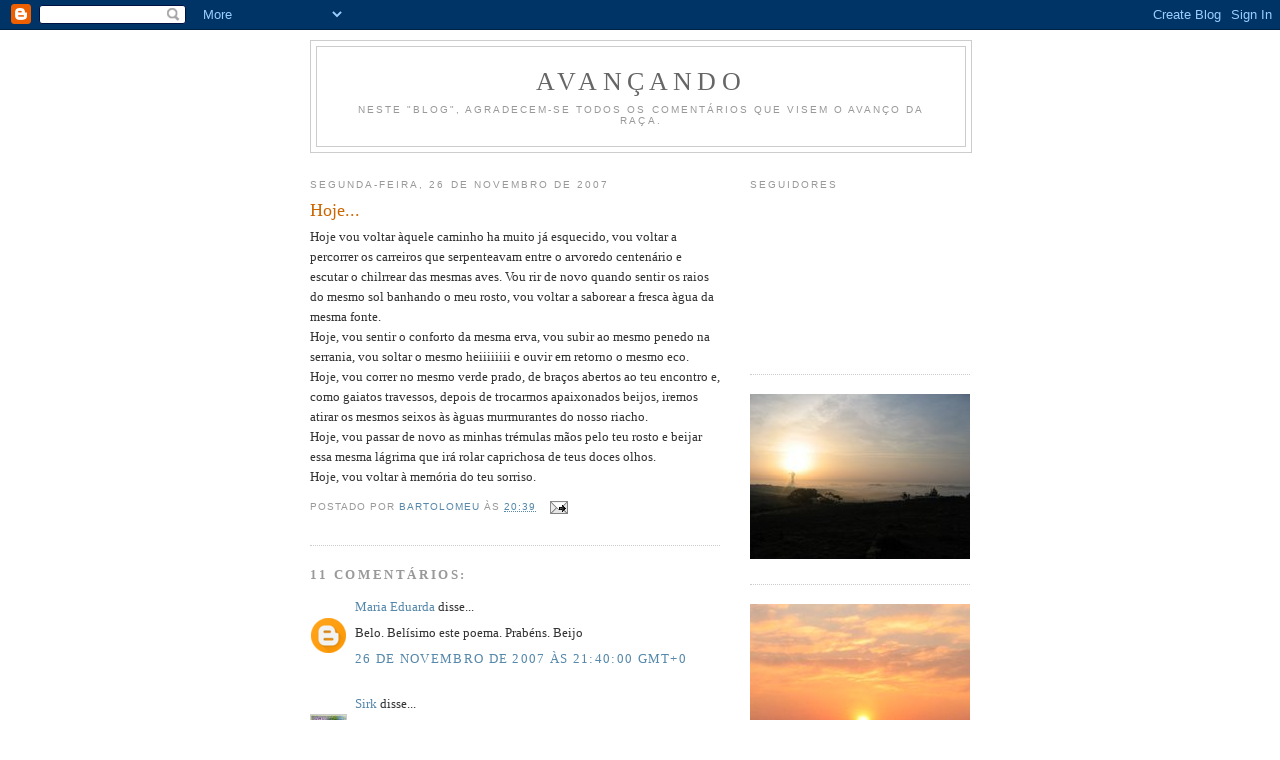

--- FILE ---
content_type: text/html; charset=UTF-8
request_url: http://avancando.blogspot.com/2007/11/hoje.html
body_size: 11932
content:
<!DOCTYPE html>
<html dir='ltr'>
<head>
<link href='https://www.blogger.com/static/v1/widgets/2944754296-widget_css_bundle.css' rel='stylesheet' type='text/css'/>
<meta content='text/html; charset=UTF-8' http-equiv='Content-Type'/>
<meta content='blogger' name='generator'/>
<link href='http://avancando.blogspot.com/favicon.ico' rel='icon' type='image/x-icon'/>
<link href='http://avancando.blogspot.com/2007/11/hoje.html' rel='canonical'/>
<link rel="alternate" type="application/atom+xml" title="avançando - Atom" href="http://avancando.blogspot.com/feeds/posts/default" />
<link rel="alternate" type="application/rss+xml" title="avançando - RSS" href="http://avancando.blogspot.com/feeds/posts/default?alt=rss" />
<link rel="service.post" type="application/atom+xml" title="avançando - Atom" href="https://www.blogger.com/feeds/4670783862346975921/posts/default" />

<link rel="alternate" type="application/atom+xml" title="avançando - Atom" href="http://avancando.blogspot.com/feeds/3363745270717236236/comments/default" />
<!--Can't find substitution for tag [blog.ieCssRetrofitLinks]-->
<meta content='http://avancando.blogspot.com/2007/11/hoje.html' property='og:url'/>
<meta content='Hoje...' property='og:title'/>
<meta content='Hoje vou voltar àquele caminho ha muito já esquecido, vou voltar a percorrer os carreiros que serpenteavam entre o arvoredo centenário e esc...' property='og:description'/>
<title>avançando: Hoje...</title>
<style id='page-skin-1' type='text/css'><!--
/*
-----------------------------------------------
Blogger Template Style
Name:     Minima
Date:     26 Feb 2004
Updated by: Blogger Team
----------------------------------------------- */
/* Use this with templates/template-twocol.html */
body {
background:#ffffff;
margin:0;
color:#333333;
font:x-small Georgia Serif;
font-size/* */:/**/small;
font-size: /**/small;
text-align: center;
}
a:link {
color:#5588aa;
text-decoration:none;
}
a:visited {
color:#999999;
text-decoration:none;
}
a:hover {
color:#cc6600;
text-decoration:underline;
}
a img {
border-width:0;
}
/* Header
-----------------------------------------------
*/
#header-wrapper {
width:660px;
margin:0 auto 10px;
border:1px solid #cccccc;
}
#header-inner {
background-position: center;
margin-left: auto;
margin-right: auto;
}
#header {
margin: 5px;
border: 1px solid #cccccc;
text-align: center;
color:#666666;
}
#header h1 {
margin:5px 5px 0;
padding:15px 20px .25em;
line-height:1.2em;
text-transform:uppercase;
letter-spacing:.2em;
font: normal normal 200% Georgia, Serif;
}
#header a {
color:#666666;
text-decoration:none;
}
#header a:hover {
color:#666666;
}
#header .description {
margin:0 5px 5px;
padding:0 20px 15px;
max-width:700px;
text-transform:uppercase;
letter-spacing:.2em;
line-height: 1.4em;
font: normal normal 78% 'Trebuchet MS', Trebuchet, Arial, Verdana, Sans-serif;
color: #999999;
}
#header img {
margin-left: auto;
margin-right: auto;
}
/* Outer-Wrapper
----------------------------------------------- */
#outer-wrapper {
width: 660px;
margin:0 auto;
padding:10px;
text-align:left;
font: normal normal 100% Georgia, Serif;
}
#main-wrapper {
width: 410px;
float: left;
word-wrap: break-word; /* fix for long text breaking sidebar float in IE */
overflow: hidden;     /* fix for long non-text content breaking IE sidebar float */
}
#sidebar-wrapper {
width: 220px;
float: right;
word-wrap: break-word; /* fix for long text breaking sidebar float in IE */
overflow: hidden;      /* fix for long non-text content breaking IE sidebar float */
}
/* Headings
----------------------------------------------- */
h2 {
margin:1.5em 0 .75em;
font:normal normal 78% 'Trebuchet MS',Trebuchet,Arial,Verdana,Sans-serif;
line-height: 1.4em;
text-transform:uppercase;
letter-spacing:.2em;
color:#999999;
}
/* Posts
-----------------------------------------------
*/
h2.date-header {
margin:1.5em 0 .5em;
}
.post {
margin:.5em 0 1.5em;
border-bottom:1px dotted #cccccc;
padding-bottom:1.5em;
}
.post h3 {
margin:.25em 0 0;
padding:0 0 4px;
font-size:140%;
font-weight:normal;
line-height:1.4em;
color:#cc6600;
}
.post h3 a, .post h3 a:visited, .post h3 strong {
display:block;
text-decoration:none;
color:#cc6600;
font-weight:normal;
}
.post h3 strong, .post h3 a:hover {
color:#333333;
}
.post-body {
margin:0 0 .75em;
line-height:1.6em;
}
.post-body blockquote {
line-height:1.3em;
}
.post-footer {
margin: .75em 0;
color:#999999;
text-transform:uppercase;
letter-spacing:.1em;
font: normal normal 78% 'Trebuchet MS', Trebuchet, Arial, Verdana, Sans-serif;
line-height: 1.4em;
}
.comment-link {
margin-left:.6em;
}
.post img, table.tr-caption-container {
padding:4px;
border:1px solid #cccccc;
}
.tr-caption-container img {
border: none;
padding: 0;
}
.post blockquote {
margin:1em 20px;
}
.post blockquote p {
margin:.75em 0;
}
/* Comments
----------------------------------------------- */
#comments h4 {
margin:1em 0;
font-weight: bold;
line-height: 1.4em;
text-transform:uppercase;
letter-spacing:.2em;
color: #999999;
}
#comments-block {
margin:1em 0 1.5em;
line-height:1.6em;
}
#comments-block .comment-author {
margin:.5em 0;
}
#comments-block .comment-body {
margin:.25em 0 0;
}
#comments-block .comment-footer {
margin:-.25em 0 2em;
line-height: 1.4em;
text-transform:uppercase;
letter-spacing:.1em;
}
#comments-block .comment-body p {
margin:0 0 .75em;
}
.deleted-comment {
font-style:italic;
color:gray;
}
#blog-pager-newer-link {
float: left;
}
#blog-pager-older-link {
float: right;
}
#blog-pager {
text-align: center;
}
.feed-links {
clear: both;
line-height: 2.5em;
}
/* Sidebar Content
----------------------------------------------- */
.sidebar {
color: #666666;
line-height: 1.5em;
}
.sidebar ul {
list-style:none;
margin:0 0 0;
padding:0 0 0;
}
.sidebar li {
margin:0;
padding-top:0;
padding-right:0;
padding-bottom:.25em;
padding-left:15px;
text-indent:-15px;
line-height:1.5em;
}
.sidebar .widget, .main .widget {
border-bottom:1px dotted #cccccc;
margin:0 0 1.5em;
padding:0 0 1.5em;
}
.main .Blog {
border-bottom-width: 0;
}
/* Profile
----------------------------------------------- */
.profile-img {
float: left;
margin-top: 0;
margin-right: 5px;
margin-bottom: 5px;
margin-left: 0;
padding: 4px;
border: 1px solid #cccccc;
}
.profile-data {
margin:0;
text-transform:uppercase;
letter-spacing:.1em;
font: normal normal 78% 'Trebuchet MS', Trebuchet, Arial, Verdana, Sans-serif;
color: #999999;
font-weight: bold;
line-height: 1.6em;
}
.profile-datablock {
margin:.5em 0 .5em;
}
.profile-textblock {
margin: 0.5em 0;
line-height: 1.6em;
}
.profile-link {
font: normal normal 78% 'Trebuchet MS', Trebuchet, Arial, Verdana, Sans-serif;
text-transform: uppercase;
letter-spacing: .1em;
}
/* Footer
----------------------------------------------- */
#footer {
width:660px;
clear:both;
margin:0 auto;
padding-top:15px;
line-height: 1.6em;
text-transform:uppercase;
letter-spacing:.1em;
text-align: center;
}

--></style>
<link href='https://www.blogger.com/dyn-css/authorization.css?targetBlogID=4670783862346975921&amp;zx=3c5dfab5-7df1-4017-b337-fadc1d5960b0' media='none' onload='if(media!=&#39;all&#39;)media=&#39;all&#39;' rel='stylesheet'/><noscript><link href='https://www.blogger.com/dyn-css/authorization.css?targetBlogID=4670783862346975921&amp;zx=3c5dfab5-7df1-4017-b337-fadc1d5960b0' rel='stylesheet'/></noscript>
<meta name='google-adsense-platform-account' content='ca-host-pub-1556223355139109'/>
<meta name='google-adsense-platform-domain' content='blogspot.com'/>

</head>
<body>
<div class='navbar section' id='navbar'><div class='widget Navbar' data-version='1' id='Navbar1'><script type="text/javascript">
    function setAttributeOnload(object, attribute, val) {
      if(window.addEventListener) {
        window.addEventListener('load',
          function(){ object[attribute] = val; }, false);
      } else {
        window.attachEvent('onload', function(){ object[attribute] = val; });
      }
    }
  </script>
<div id="navbar-iframe-container"></div>
<script type="text/javascript" src="https://apis.google.com/js/platform.js"></script>
<script type="text/javascript">
      gapi.load("gapi.iframes:gapi.iframes.style.bubble", function() {
        if (gapi.iframes && gapi.iframes.getContext) {
          gapi.iframes.getContext().openChild({
              url: 'https://www.blogger.com/navbar/4670783862346975921?po\x3d3363745270717236236\x26origin\x3dhttp://avancando.blogspot.com',
              where: document.getElementById("navbar-iframe-container"),
              id: "navbar-iframe"
          });
        }
      });
    </script><script type="text/javascript">
(function() {
var script = document.createElement('script');
script.type = 'text/javascript';
script.src = '//pagead2.googlesyndication.com/pagead/js/google_top_exp.js';
var head = document.getElementsByTagName('head')[0];
if (head) {
head.appendChild(script);
}})();
</script>
</div></div>
<div id='outer-wrapper'><div id='wrap2'>
<!-- skip links for text browsers -->
<span id='skiplinks' style='display:none;'>
<a href='#main'>skip to main </a> |
      <a href='#sidebar'>skip to sidebar</a>
</span>
<div id='header-wrapper'>
<div class='header section' id='header'><div class='widget Header' data-version='1' id='Header1'>
<div id='header-inner'>
<div class='titlewrapper'>
<h1 class='title'>
<a href='http://avancando.blogspot.com/'>
avançando
</a>
</h1>
</div>
<div class='descriptionwrapper'>
<p class='description'><span>Neste "Blog", agradecem-se todos os comentários que visem o avanço da raça.</span></p>
</div>
</div>
</div></div>
</div>
<div id='content-wrapper'>
<div id='crosscol-wrapper' style='text-align:center'>
<div class='crosscol no-items section' id='crosscol'></div>
</div>
<div id='main-wrapper'>
<div class='main section' id='main'><div class='widget Blog' data-version='1' id='Blog1'>
<div class='blog-posts hfeed'>

          <div class="date-outer">
        
<h2 class='date-header'><span>segunda-feira, 26 de novembro de 2007</span></h2>

          <div class="date-posts">
        
<div class='post-outer'>
<div class='post hentry uncustomized-post-template' itemprop='blogPost' itemscope='itemscope' itemtype='http://schema.org/BlogPosting'>
<meta content='4670783862346975921' itemprop='blogId'/>
<meta content='3363745270717236236' itemprop='postId'/>
<a name='3363745270717236236'></a>
<h3 class='post-title entry-title' itemprop='name'>
Hoje...
</h3>
<div class='post-header'>
<div class='post-header-line-1'></div>
</div>
<div class='post-body entry-content' id='post-body-3363745270717236236' itemprop='description articleBody'>
Hoje vou voltar àquele caminho ha muito já esquecido, vou voltar a percorrer os carreiros que serpenteavam entre o arvoredo centenário e escutar o chilrrear das mesmas aves. Vou rir de novo quando sentir os raios do mesmo sol banhando o meu rosto, vou voltar a saborear a fresca àgua da mesma fonte.<br />Hoje, vou sentir o conforto da mesma erva, vou subir ao mesmo penedo na serrania, vou soltar o mesmo heiiiiiiii e ouvir em retorno o mesmo eco.<br />Hoje, vou correr no mesmo verde prado, de braços abertos ao teu encontro e, como gaiatos travessos, depois de trocarmos apaixonados beijos, iremos atirar os mesmos seixos às àguas murmurantes do nosso riacho.<br />Hoje, vou passar de novo as minhas trémulas mãos pelo teu rosto e beijar essa mesma lágrima que irá rolar caprichosa de teus doces olhos.<br />Hoje, vou voltar à memória do teu sorriso.
<div style='clear: both;'></div>
</div>
<div class='post-footer'>
<div class='post-footer-line post-footer-line-1'>
<span class='post-author vcard'>
Postado por
<span class='fn' itemprop='author' itemscope='itemscope' itemtype='http://schema.org/Person'>
<meta content='https://www.blogger.com/profile/08050771950264834903' itemprop='url'/>
<a class='g-profile' href='https://www.blogger.com/profile/08050771950264834903' rel='author' title='author profile'>
<span itemprop='name'>Bartolomeu</span>
</a>
</span>
</span>
<span class='post-timestamp'>
às
<meta content='http://avancando.blogspot.com/2007/11/hoje.html' itemprop='url'/>
<a class='timestamp-link' href='http://avancando.blogspot.com/2007/11/hoje.html' rel='bookmark' title='permanent link'><abbr class='published' itemprop='datePublished' title='2007-11-26T20:39:00Z'>20:39</abbr></a>
</span>
<span class='post-comment-link'>
</span>
<span class='post-icons'>
<span class='item-action'>
<a href='https://www.blogger.com/email-post/4670783862346975921/3363745270717236236' title='Enviar esta postagem'>
<img alt='' class='icon-action' height='13' src='https://resources.blogblog.com/img/icon18_email.gif' width='18'/>
</a>
</span>
<span class='item-control blog-admin pid-1200585382'>
<a href='https://www.blogger.com/post-edit.g?blogID=4670783862346975921&postID=3363745270717236236&from=pencil' title='Editar post'>
<img alt='' class='icon-action' height='18' src='https://resources.blogblog.com/img/icon18_edit_allbkg.gif' width='18'/>
</a>
</span>
</span>
<div class='post-share-buttons goog-inline-block'>
</div>
</div>
<div class='post-footer-line post-footer-line-2'>
<span class='post-labels'>
</span>
</div>
<div class='post-footer-line post-footer-line-3'>
<span class='post-location'>
</span>
</div>
</div>
</div>
<div class='comments' id='comments'>
<a name='comments'></a>
<h4>11 comentários:</h4>
<div id='Blog1_comments-block-wrapper'>
<dl class='avatar-comment-indent' id='comments-block'>
<dt class='comment-author ' id='c7497352765296131043'>
<a name='c7497352765296131043'></a>
<div class="avatar-image-container avatar-stock"><span dir="ltr"><a href="https://www.blogger.com/profile/09146338822471164029" target="" rel="nofollow" onclick="" class="avatar-hovercard" id="av-7497352765296131043-09146338822471164029"><img src="//www.blogger.com/img/blogger_logo_round_35.png" width="35" height="35" alt="" title="Maria Eduarda">

</a></span></div>
<a href='https://www.blogger.com/profile/09146338822471164029' rel='nofollow'>Maria Eduarda</a>
disse...
</dt>
<dd class='comment-body' id='Blog1_cmt-7497352765296131043'>
<p>
Belo. Belísimo este poema. Prabéns. Beijo
</p>
</dd>
<dd class='comment-footer'>
<span class='comment-timestamp'>
<a href='http://avancando.blogspot.com/2007/11/hoje.html?showComment=1196113200000#c7497352765296131043' title='comment permalink'>
26 de novembro de 2007 às 21:40:00 GMT+0
</a>
<span class='item-control blog-admin pid-1996971834'>
<a class='comment-delete' href='https://www.blogger.com/comment/delete/4670783862346975921/7497352765296131043' title='Excluir comentário'>
<img src='https://resources.blogblog.com/img/icon_delete13.gif'/>
</a>
</span>
</span>
</dd>
<dt class='comment-author ' id='c5146331648934765443'>
<a name='c5146331648934765443'></a>
<div class="avatar-image-container vcard"><span dir="ltr"><a href="https://www.blogger.com/profile/05948688844246618907" target="" rel="nofollow" onclick="" class="avatar-hovercard" id="av-5146331648934765443-05948688844246618907"><img src="https://resources.blogblog.com/img/blank.gif" width="35" height="35" class="delayLoad" style="display: none;" longdesc="//blogger.googleusercontent.com/img/b/R29vZ2xl/AVvXsEj5PDVwFemkZ2-SzSYaup2yGWZNgkSttyo-Bdip_1S7LXYLqe7pL5o2FpNDXcy6_Y6WJeW4hzjgcw_1JwNYE0WhDoA9Qu2mtmmaryEe6csCXCEDgZjox0PfXGOw1gDgjw/s45-c/sirk.jpg" alt="" title="Sirk">

<noscript><img src="//blogger.googleusercontent.com/img/b/R29vZ2xl/AVvXsEj5PDVwFemkZ2-SzSYaup2yGWZNgkSttyo-Bdip_1S7LXYLqe7pL5o2FpNDXcy6_Y6WJeW4hzjgcw_1JwNYE0WhDoA9Qu2mtmmaryEe6csCXCEDgZjox0PfXGOw1gDgjw/s45-c/sirk.jpg" width="35" height="35" class="photo" alt=""></noscript></a></span></div>
<a href='https://www.blogger.com/profile/05948688844246618907' rel='nofollow'>Sirk</a>
disse...
</dt>
<dd class='comment-body' id='Blog1_cmt-5146331648934765443'>
<p>
Hoje está frio para um passeio desses...brrrrrrrrrrr!<BR/>Para além disso, todas as aves já se puseram n'alheta. LOOOOOL<BR/><BR/>Deixe-se ficar em casa, bem juntinho à lareira. Evita apanhar conti_ado, Bartolomeu.<BR/><BR/>;)
</p>
</dd>
<dd class='comment-footer'>
<span class='comment-timestamp'>
<a href='http://avancando.blogspot.com/2007/11/hoje.html?showComment=1196154780000#c5146331648934765443' title='comment permalink'>
27 de novembro de 2007 às 09:13:00 GMT+0
</a>
<span class='item-control blog-admin pid-675628936'>
<a class='comment-delete' href='https://www.blogger.com/comment/delete/4670783862346975921/5146331648934765443' title='Excluir comentário'>
<img src='https://resources.blogblog.com/img/icon_delete13.gif'/>
</a>
</span>
</span>
</dd>
<dt class='comment-author ' id='c8375707635672340851'>
<a name='c8375707635672340851'></a>
<div class="avatar-image-container vcard"><span dir="ltr"><a href="https://www.blogger.com/profile/05948688844246618907" target="" rel="nofollow" onclick="" class="avatar-hovercard" id="av-8375707635672340851-05948688844246618907"><img src="https://resources.blogblog.com/img/blank.gif" width="35" height="35" class="delayLoad" style="display: none;" longdesc="//blogger.googleusercontent.com/img/b/R29vZ2xl/AVvXsEj5PDVwFemkZ2-SzSYaup2yGWZNgkSttyo-Bdip_1S7LXYLqe7pL5o2FpNDXcy6_Y6WJeW4hzjgcw_1JwNYE0WhDoA9Qu2mtmmaryEe6csCXCEDgZjox0PfXGOw1gDgjw/s45-c/sirk.jpg" alt="" title="Sirk">

<noscript><img src="//blogger.googleusercontent.com/img/b/R29vZ2xl/AVvXsEj5PDVwFemkZ2-SzSYaup2yGWZNgkSttyo-Bdip_1S7LXYLqe7pL5o2FpNDXcy6_Y6WJeW4hzjgcw_1JwNYE0WhDoA9Qu2mtmmaryEe6csCXCEDgZjox0PfXGOw1gDgjw/s45-c/sirk.jpg" width="35" height="35" class="photo" alt=""></noscript></a></span></div>
<a href='https://www.blogger.com/profile/05948688844246618907' rel='nofollow'>Sirk</a>
disse...
</dt>
<dd class='comment-body' id='Blog1_cmt-8375707635672340851'>
<p>
ler isto-->"evita apanhar uma conti_ação", em vez daquilo ;)
</p>
</dd>
<dd class='comment-footer'>
<span class='comment-timestamp'>
<a href='http://avancando.blogspot.com/2007/11/hoje.html?showComment=1196154900000#c8375707635672340851' title='comment permalink'>
27 de novembro de 2007 às 09:15:00 GMT+0
</a>
<span class='item-control blog-admin pid-675628936'>
<a class='comment-delete' href='https://www.blogger.com/comment/delete/4670783862346975921/8375707635672340851' title='Excluir comentário'>
<img src='https://resources.blogblog.com/img/icon_delete13.gif'/>
</a>
</span>
</span>
</dd>
<dt class='comment-author ' id='c3275840589850084919'>
<a name='c3275840589850084919'></a>
<div class="avatar-image-container vcard"><span dir="ltr"><a href="https://www.blogger.com/profile/15999065453730594965" target="" rel="nofollow" onclick="" class="avatar-hovercard" id="av-3275840589850084919-15999065453730594965"><img src="https://resources.blogblog.com/img/blank.gif" width="35" height="35" class="delayLoad" style="display: none;" longdesc="//blogger.googleusercontent.com/img/b/R29vZ2xl/AVvXsEiPZkFlZ7NPWA-cV2LtExAZIx0_eXiFOZ40xKyjBFSslftVh4WtTq5OLE0K7PlowINlvm6BYlti4xt8OSdovGCib5jk_LlDP7ce8GqERnewt4Pwl3Q2u7Z0tAYILRfKpT0/s45-c/x4.gif" alt="" title="lenor">

<noscript><img src="//blogger.googleusercontent.com/img/b/R29vZ2xl/AVvXsEiPZkFlZ7NPWA-cV2LtExAZIx0_eXiFOZ40xKyjBFSslftVh4WtTq5OLE0K7PlowINlvm6BYlti4xt8OSdovGCib5jk_LlDP7ce8GqERnewt4Pwl3Q2u7Z0tAYILRfKpT0/s45-c/x4.gif" width="35" height="35" class="photo" alt=""></noscript></a></span></div>
<a href='https://www.blogger.com/profile/15999065453730594965' rel='nofollow'>lenor</a>
disse...
</dt>
<dd class='comment-body' id='Blog1_cmt-3275840589850084919'>
<p>
Bartolomeu, estás a falar comigo???
</p>
</dd>
<dd class='comment-footer'>
<span class='comment-timestamp'>
<a href='http://avancando.blogspot.com/2007/11/hoje.html?showComment=1196202960000#c3275840589850084919' title='comment permalink'>
27 de novembro de 2007 às 22:36:00 GMT+0
</a>
<span class='item-control blog-admin pid-1008952177'>
<a class='comment-delete' href='https://www.blogger.com/comment/delete/4670783862346975921/3275840589850084919' title='Excluir comentário'>
<img src='https://resources.blogblog.com/img/icon_delete13.gif'/>
</a>
</span>
</span>
</dd>
<dt class='comment-author ' id='c5155775555608765310'>
<a name='c5155775555608765310'></a>
<div class="avatar-image-container vcard"><span dir="ltr"><a href="https://www.blogger.com/profile/17449440011561244203" target="" rel="nofollow" onclick="" class="avatar-hovercard" id="av-5155775555608765310-17449440011561244203"><img src="https://resources.blogblog.com/img/blank.gif" width="35" height="35" class="delayLoad" style="display: none;" longdesc="//4.bp.blogspot.com/_VNb8vPZmrRM/S1nZtdLnKpI/AAAAAAAADJM/jpBtcpjwXw0/S45-s35/1238234497751_f.jpg" alt="" title="Carla">

<noscript><img src="//4.bp.blogspot.com/_VNb8vPZmrRM/S1nZtdLnKpI/AAAAAAAADJM/jpBtcpjwXw0/S45-s35/1238234497751_f.jpg" width="35" height="35" class="photo" alt=""></noscript></a></span></div>
<a href='https://www.blogger.com/profile/17449440011561244203' rel='nofollow'>Carla</a>
disse...
</dt>
<dd class='comment-body' id='Blog1_cmt-5155775555608765310'>
<p>
Lindissimo este text de regresso ás memórias...<BR/>Beijos
</p>
</dd>
<dd class='comment-footer'>
<span class='comment-timestamp'>
<a href='http://avancando.blogspot.com/2007/11/hoje.html?showComment=1196203320000#c5155775555608765310' title='comment permalink'>
27 de novembro de 2007 às 22:42:00 GMT+0
</a>
<span class='item-control blog-admin pid-680444748'>
<a class='comment-delete' href='https://www.blogger.com/comment/delete/4670783862346975921/5155775555608765310' title='Excluir comentário'>
<img src='https://resources.blogblog.com/img/icon_delete13.gif'/>
</a>
</span>
</span>
</dd>
<dt class='comment-author blog-author' id='c6951160104474099758'>
<a name='c6951160104474099758'></a>
<div class="avatar-image-container vcard"><span dir="ltr"><a href="https://www.blogger.com/profile/08050771950264834903" target="" rel="nofollow" onclick="" class="avatar-hovercard" id="av-6951160104474099758-08050771950264834903"><img src="https://resources.blogblog.com/img/blank.gif" width="35" height="35" class="delayLoad" style="display: none;" longdesc="//blogger.googleusercontent.com/img/b/R29vZ2xl/AVvXsEiLHInZlBDe0iejHQr9ovNJzU1QBZz4olS4_wKre2Bc2nifB9YRKjspN6DcobKBr2UbV5k00f9r69F1a-QTgF8HwW4zto9aojTHlAL57tb_xykx5CILMOqP09ffzJ0W7g/s45-c/*" alt="" title="Bartolomeu">

<noscript><img src="//blogger.googleusercontent.com/img/b/R29vZ2xl/AVvXsEiLHInZlBDe0iejHQr9ovNJzU1QBZz4olS4_wKre2Bc2nifB9YRKjspN6DcobKBr2UbV5k00f9r69F1a-QTgF8HwW4zto9aojTHlAL57tb_xykx5CILMOqP09ffzJ0W7g/s45-c/*" width="35" height="35" class="photo" alt=""></noscript></a></span></div>
<a href='https://www.blogger.com/profile/08050771950264834903' rel='nofollow'>Bartolomeu</a>
disse...
</dt>
<dd class='comment-body' id='Blog1_cmt-6951160104474099758'>
<p>
Olá Maria Eduarda!!!!<BR/>Um dia... hei-de escrever um poema belíssimo.<BR/>;)))<BR/>Um beijo Maria Eduarda!!
</p>
</dd>
<dd class='comment-footer'>
<span class='comment-timestamp'>
<a href='http://avancando.blogspot.com/2007/11/hoje.html?showComment=1196237160000#c6951160104474099758' title='comment permalink'>
28 de novembro de 2007 às 08:06:00 GMT+0
</a>
<span class='item-control blog-admin pid-1200585382'>
<a class='comment-delete' href='https://www.blogger.com/comment/delete/4670783862346975921/6951160104474099758' title='Excluir comentário'>
<img src='https://resources.blogblog.com/img/icon_delete13.gif'/>
</a>
</span>
</span>
</dd>
<dt class='comment-author blog-author' id='c1772776760653476881'>
<a name='c1772776760653476881'></a>
<div class="avatar-image-container vcard"><span dir="ltr"><a href="https://www.blogger.com/profile/08050771950264834903" target="" rel="nofollow" onclick="" class="avatar-hovercard" id="av-1772776760653476881-08050771950264834903"><img src="https://resources.blogblog.com/img/blank.gif" width="35" height="35" class="delayLoad" style="display: none;" longdesc="//blogger.googleusercontent.com/img/b/R29vZ2xl/AVvXsEiLHInZlBDe0iejHQr9ovNJzU1QBZz4olS4_wKre2Bc2nifB9YRKjspN6DcobKBr2UbV5k00f9r69F1a-QTgF8HwW4zto9aojTHlAL57tb_xykx5CILMOqP09ffzJ0W7g/s45-c/*" alt="" title="Bartolomeu">

<noscript><img src="//blogger.googleusercontent.com/img/b/R29vZ2xl/AVvXsEiLHInZlBDe0iejHQr9ovNJzU1QBZz4olS4_wKre2Bc2nifB9YRKjspN6DcobKBr2UbV5k00f9r69F1a-QTgF8HwW4zto9aojTHlAL57tb_xykx5CILMOqP09ffzJ0W7g/s45-c/*" width="35" height="35" class="photo" alt=""></noscript></a></span></div>
<a href='https://www.blogger.com/profile/08050771950264834903' rel='nofollow'>Bartolomeu</a>
disse...
</dt>
<dd class='comment-body' id='Blog1_cmt-1772776760653476881'>
<p>
Sabes Sirk?<BR/>Para prevenir as constipações, adoço todos os dias o café da manhã com uma colher de mel caseiro, daquele que é feito na colmeia, pelas abelhinhas.<BR/>Ai como eu gosto de abelhinhas, sempre tão laboriosas, Sempre tão zunidoras e, aquele listrado... aquelas barrinhas pretas e douradas, fazem soltar os meus sentidos em intermináveis e loucos pensamentos. Posso até afirmar que me estimulam a líbido. Um dia, ainda criança, enquanto passeava pelo campo, senti vontade de fazer um xixizito. Olhei em redor e, como não avistei uma casa de banho, nem qualquer fiscal da ASAE, decidi fazer junto ao tronco de uma árvore. Porém, de tão à vontade e distraído que estava, não reparei numa abelha, que, por um motivo que não posso garantir como certo, poisou precisamente sobre o meu "aparelho" reprodutório, que apesar de ainda pequeno, deve ter suscitado interesse à ainda mais pequena abelhinha. Não contente com a intrumissão, ela, a abelhinha, decidiu ainda presentear-me com uma valente ferroadela. Juro que foi da iniciativa dela, eu não pedi nada. As dores foram orríveis, como certamente não poderás imaginar, por razões obvias, mas, no entanto, confirmou-se a regra. Ha males que chegam por bem! É verdade, passados alguns minutos o meu dito cujo tinha duplicado de volume, o que como poderás calcular, constituiu grande motivo de orgulho para mim. No dia seguinte, passei a amanhã junto da mesma árvore, na esperança de voltar a ver a minha amiguinha de novo, mas em vão. Ela tinha desaparecido da minha vida. Hoje, sempre que vejo uma abelhinha, abro de imediato a braguilha das calças e corro atrás dela como um louco, na esperança de nova e revitalizante ferroadela.<BR/>;))))))))))
</p>
</dd>
<dd class='comment-footer'>
<span class='comment-timestamp'>
<a href='http://avancando.blogspot.com/2007/11/hoje.html?showComment=1196238000000#c1772776760653476881' title='comment permalink'>
28 de novembro de 2007 às 08:20:00 GMT+0
</a>
<span class='item-control blog-admin pid-1200585382'>
<a class='comment-delete' href='https://www.blogger.com/comment/delete/4670783862346975921/1772776760653476881' title='Excluir comentário'>
<img src='https://resources.blogblog.com/img/icon_delete13.gif'/>
</a>
</span>
</span>
</dd>
<dt class='comment-author blog-author' id='c7680131514320546061'>
<a name='c7680131514320546061'></a>
<div class="avatar-image-container vcard"><span dir="ltr"><a href="https://www.blogger.com/profile/08050771950264834903" target="" rel="nofollow" onclick="" class="avatar-hovercard" id="av-7680131514320546061-08050771950264834903"><img src="https://resources.blogblog.com/img/blank.gif" width="35" height="35" class="delayLoad" style="display: none;" longdesc="//blogger.googleusercontent.com/img/b/R29vZ2xl/AVvXsEiLHInZlBDe0iejHQr9ovNJzU1QBZz4olS4_wKre2Bc2nifB9YRKjspN6DcobKBr2UbV5k00f9r69F1a-QTgF8HwW4zto9aojTHlAL57tb_xykx5CILMOqP09ffzJ0W7g/s45-c/*" alt="" title="Bartolomeu">

<noscript><img src="//blogger.googleusercontent.com/img/b/R29vZ2xl/AVvXsEiLHInZlBDe0iejHQr9ovNJzU1QBZz4olS4_wKre2Bc2nifB9YRKjspN6DcobKBr2UbV5k00f9r69F1a-QTgF8HwW4zto9aojTHlAL57tb_xykx5CILMOqP09ffzJ0W7g/s45-c/*" width="35" height="35" class="photo" alt=""></noscript></a></span></div>
<a href='https://www.blogger.com/profile/08050771950264834903' rel='nofollow'>Bartolomeu</a>
disse...
</dt>
<dd class='comment-body' id='Blog1_cmt-7680131514320546061'>
<p>
Leozinha, passion of my life, I always talk to you, even as I speak only with my thoughts.<BR/>UM beijão Leozinha!!!!<BR/>;))))
</p>
</dd>
<dd class='comment-footer'>
<span class='comment-timestamp'>
<a href='http://avancando.blogspot.com/2007/11/hoje.html?showComment=1196238240000#c7680131514320546061' title='comment permalink'>
28 de novembro de 2007 às 08:24:00 GMT+0
</a>
<span class='item-control blog-admin pid-1200585382'>
<a class='comment-delete' href='https://www.blogger.com/comment/delete/4670783862346975921/7680131514320546061' title='Excluir comentário'>
<img src='https://resources.blogblog.com/img/icon_delete13.gif'/>
</a>
</span>
</span>
</dd>
<dt class='comment-author blog-author' id='c3582817756663497193'>
<a name='c3582817756663497193'></a>
<div class="avatar-image-container vcard"><span dir="ltr"><a href="https://www.blogger.com/profile/08050771950264834903" target="" rel="nofollow" onclick="" class="avatar-hovercard" id="av-3582817756663497193-08050771950264834903"><img src="https://resources.blogblog.com/img/blank.gif" width="35" height="35" class="delayLoad" style="display: none;" longdesc="//blogger.googleusercontent.com/img/b/R29vZ2xl/AVvXsEiLHInZlBDe0iejHQr9ovNJzU1QBZz4olS4_wKre2Bc2nifB9YRKjspN6DcobKBr2UbV5k00f9r69F1a-QTgF8HwW4zto9aojTHlAL57tb_xykx5CILMOqP09ffzJ0W7g/s45-c/*" alt="" title="Bartolomeu">

<noscript><img src="//blogger.googleusercontent.com/img/b/R29vZ2xl/AVvXsEiLHInZlBDe0iejHQr9ovNJzU1QBZz4olS4_wKre2Bc2nifB9YRKjspN6DcobKBr2UbV5k00f9r69F1a-QTgF8HwW4zto9aojTHlAL57tb_xykx5CILMOqP09ffzJ0W7g/s45-c/*" width="35" height="35" class="photo" alt=""></noscript></a></span></div>
<a href='https://www.blogger.com/profile/08050771950264834903' rel='nofollow'>Bartolomeu</a>
disse...
</dt>
<dd class='comment-body' id='Blog1_cmt-3582817756663497193'>
<p>
Olá Nadir!!!!!!!!<BR/>É fantástico, as memórias que a memória consegue memorizar.<BR/>Um beijão Nadyr!!!
</p>
</dd>
<dd class='comment-footer'>
<span class='comment-timestamp'>
<a href='http://avancando.blogspot.com/2007/11/hoje.html?showComment=1196238300000#c3582817756663497193' title='comment permalink'>
28 de novembro de 2007 às 08:25:00 GMT+0
</a>
<span class='item-control blog-admin pid-1200585382'>
<a class='comment-delete' href='https://www.blogger.com/comment/delete/4670783862346975921/3582817756663497193' title='Excluir comentário'>
<img src='https://resources.blogblog.com/img/icon_delete13.gif'/>
</a>
</span>
</span>
</dd>
<dt class='comment-author ' id='c5316590252849505539'>
<a name='c5316590252849505539'></a>
<div class="avatar-image-container vcard"><span dir="ltr"><a href="https://www.blogger.com/profile/11570056010957703011" target="" rel="nofollow" onclick="" class="avatar-hovercard" id="av-5316590252849505539-11570056010957703011"><img src="https://resources.blogblog.com/img/blank.gif" width="35" height="35" class="delayLoad" style="display: none;" longdesc="//blogger.googleusercontent.com/img/b/R29vZ2xl/AVvXsEixz4xT7Gy7aqHGesfsnWq6S3uCQf85rDkLbLYbzCVT82r27MdZ9drO83hPIyDrRWSO3908kUvai7yaWkZaYoRLtGYzLWq5tcqIj0hjXMccPRfe73-PjO_5B1mXBHuDmOE/s45-c/wiiiiiiii.jpg" alt="" title="F&aacute;bula">

<noscript><img src="//blogger.googleusercontent.com/img/b/R29vZ2xl/AVvXsEixz4xT7Gy7aqHGesfsnWq6S3uCQf85rDkLbLYbzCVT82r27MdZ9drO83hPIyDrRWSO3908kUvai7yaWkZaYoRLtGYzLWq5tcqIj0hjXMccPRfe73-PjO_5B1mXBHuDmOE/s45-c/wiiiiiiii.jpg" width="35" height="35" class="photo" alt=""></noscript></a></span></div>
<a href='https://www.blogger.com/profile/11570056010957703011' rel='nofollow'>Fábula</a>
disse...
</dt>
<dd class='comment-body' id='Blog1_cmt-5316590252849505539'>
<p>
hoje estás saudosista, é o que é! ;)
</p>
</dd>
<dd class='comment-footer'>
<span class='comment-timestamp'>
<a href='http://avancando.blogspot.com/2007/11/hoje.html?showComment=1196332560000#c5316590252849505539' title='comment permalink'>
29 de novembro de 2007 às 10:36:00 GMT+0
</a>
<span class='item-control blog-admin pid-2038556210'>
<a class='comment-delete' href='https://www.blogger.com/comment/delete/4670783862346975921/5316590252849505539' title='Excluir comentário'>
<img src='https://resources.blogblog.com/img/icon_delete13.gif'/>
</a>
</span>
</span>
</dd>
<dt class='comment-author ' id='c1526235295607503534'>
<a name='c1526235295607503534'></a>
<div class="avatar-image-container vcard"><span dir="ltr"><a href="https://www.blogger.com/profile/05948688844246618907" target="" rel="nofollow" onclick="" class="avatar-hovercard" id="av-1526235295607503534-05948688844246618907"><img src="https://resources.blogblog.com/img/blank.gif" width="35" height="35" class="delayLoad" style="display: none;" longdesc="//blogger.googleusercontent.com/img/b/R29vZ2xl/AVvXsEj5PDVwFemkZ2-SzSYaup2yGWZNgkSttyo-Bdip_1S7LXYLqe7pL5o2FpNDXcy6_Y6WJeW4hzjgcw_1JwNYE0WhDoA9Qu2mtmmaryEe6csCXCEDgZjox0PfXGOw1gDgjw/s45-c/sirk.jpg" alt="" title="Sirk">

<noscript><img src="//blogger.googleusercontent.com/img/b/R29vZ2xl/AVvXsEj5PDVwFemkZ2-SzSYaup2yGWZNgkSttyo-Bdip_1S7LXYLqe7pL5o2FpNDXcy6_Y6WJeW4hzjgcw_1JwNYE0WhDoA9Qu2mtmmaryEe6csCXCEDgZjox0PfXGOw1gDgjw/s45-c/sirk.jpg" width="35" height="35" class="photo" alt=""></noscript></a></span></div>
<a href='https://www.blogger.com/profile/05948688844246618907' rel='nofollow'>Sirk</a>
disse...
</dt>
<dd class='comment-body' id='Blog1_cmt-1526235295607503534'>
<p>
Bartolomeu,<BR/>ao que um tipo se tem de sujeitar para se sentir grande.<BR/><BR/>LOOOOOOOOOOOOOOOOOOOOOOOOL
</p>
</dd>
<dd class='comment-footer'>
<span class='comment-timestamp'>
<a href='http://avancando.blogspot.com/2007/11/hoje.html?showComment=1196375160000#c1526235295607503534' title='comment permalink'>
29 de novembro de 2007 às 22:26:00 GMT+0
</a>
<span class='item-control blog-admin pid-675628936'>
<a class='comment-delete' href='https://www.blogger.com/comment/delete/4670783862346975921/1526235295607503534' title='Excluir comentário'>
<img src='https://resources.blogblog.com/img/icon_delete13.gif'/>
</a>
</span>
</span>
</dd>
</dl>
</div>
<p class='comment-footer'>
<a href='https://www.blogger.com/comment/fullpage/post/4670783862346975921/3363745270717236236' onclick=''>Postar um comentário</a>
</p>
</div>
</div>

        </div></div>
      
</div>
<div class='blog-pager' id='blog-pager'>
<span id='blog-pager-newer-link'>
<a class='blog-pager-newer-link' href='http://avancando.blogspot.com/2007/11/tenho-te.html' id='Blog1_blog-pager-newer-link' title='Postagem mais recente'>Postagem mais recente</a>
</span>
<span id='blog-pager-older-link'>
<a class='blog-pager-older-link' href='http://avancando.blogspot.com/2007/11/prova-de-vida_14.html' id='Blog1_blog-pager-older-link' title='Postagem mais antiga'>Postagem mais antiga</a>
</span>
<a class='home-link' href='http://avancando.blogspot.com/'>Página inicial</a>
</div>
<div class='clear'></div>
<div class='post-feeds'>
<div class='feed-links'>
Assinar:
<a class='feed-link' href='http://avancando.blogspot.com/feeds/3363745270717236236/comments/default' target='_blank' type='application/atom+xml'>Postar comentários (Atom)</a>
</div>
</div>
</div></div>
</div>
<div id='sidebar-wrapper'>
<div class='sidebar section' id='sidebar'><div class='widget Followers' data-version='1' id='Followers1'>
<h2 class='title'>Seguidores</h2>
<div class='widget-content'>
<div id='Followers1-wrapper'>
<div style='margin-right:2px;'>
<div><script type="text/javascript" src="https://apis.google.com/js/platform.js"></script>
<div id="followers-iframe-container"></div>
<script type="text/javascript">
    window.followersIframe = null;
    function followersIframeOpen(url) {
      gapi.load("gapi.iframes", function() {
        if (gapi.iframes && gapi.iframes.getContext) {
          window.followersIframe = gapi.iframes.getContext().openChild({
            url: url,
            where: document.getElementById("followers-iframe-container"),
            messageHandlersFilter: gapi.iframes.CROSS_ORIGIN_IFRAMES_FILTER,
            messageHandlers: {
              '_ready': function(obj) {
                window.followersIframe.getIframeEl().height = obj.height;
              },
              'reset': function() {
                window.followersIframe.close();
                followersIframeOpen("https://www.blogger.com/followers/frame/4670783862346975921?colors\x3dCgt0cmFuc3BhcmVudBILdHJhbnNwYXJlbnQaByM2NjY2NjYiByM1NTg4YWEqByNmZmZmZmYyByNjYzY2MDA6ByM2NjY2NjZCByM1NTg4YWFKByM5OTk5OTlSByM1NTg4YWFaC3RyYW5zcGFyZW50\x26pageSize\x3d21\x26hl\x3dpt-BR\x26origin\x3dhttp://avancando.blogspot.com");
              },
              'open': function(url) {
                window.followersIframe.close();
                followersIframeOpen(url);
              }
            }
          });
        }
      });
    }
    followersIframeOpen("https://www.blogger.com/followers/frame/4670783862346975921?colors\x3dCgt0cmFuc3BhcmVudBILdHJhbnNwYXJlbnQaByM2NjY2NjYiByM1NTg4YWEqByNmZmZmZmYyByNjYzY2MDA6ByM2NjY2NjZCByM1NTg4YWFKByM5OTk5OTlSByM1NTg4YWFaC3RyYW5zcGFyZW50\x26pageSize\x3d21\x26hl\x3dpt-BR\x26origin\x3dhttp://avancando.blogspot.com");
  </script></div>
</div>
</div>
<div class='clear'></div>
</div>
</div><div class='widget Image' data-version='1' id='Image2'>
<div class='widget-content'>
<img alt='' height='165' id='Image2_img' src='http://photos1.blogger.com/x/blogger2/2737/570164045696652/220/z/70594/gse_multipart61101.jpg' width='220'/>
<br/>
</div>
<div class='clear'></div>
</div><div class='widget Image' data-version='1' id='Image1'>
<div class='widget-content'>
<img alt='' height='165' id='Image1_img' src='http://photos1.blogger.com/x/blogger2/2737/570164045696652/220/z/419173/gse_multipart1326.jpg' width='220'/>
<br/>
</div>
<div class='clear'></div>
</div><div class='widget BlogArchive' data-version='1' id='BlogArchive1'>
<h2>Arquivo do blog</h2>
<div class='widget-content'>
<div id='ArchiveList'>
<div id='BlogArchive1_ArchiveList'>
<ul class='hierarchy'>
<li class='archivedate collapsed'>
<a class='toggle' href='javascript:void(0)'>
<span class='zippy'>

        &#9658;&#160;
      
</span>
</a>
<a class='post-count-link' href='http://avancando.blogspot.com/2023/'>
2023
</a>
<span class='post-count' dir='ltr'>(3)</span>
<ul class='hierarchy'>
<li class='archivedate collapsed'>
<a class='toggle' href='javascript:void(0)'>
<span class='zippy'>

        &#9658;&#160;
      
</span>
</a>
<a class='post-count-link' href='http://avancando.blogspot.com/2023/06/'>
junho
</a>
<span class='post-count' dir='ltr'>(2)</span>
</li>
</ul>
<ul class='hierarchy'>
<li class='archivedate collapsed'>
<a class='toggle' href='javascript:void(0)'>
<span class='zippy'>

        &#9658;&#160;
      
</span>
</a>
<a class='post-count-link' href='http://avancando.blogspot.com/2023/05/'>
maio
</a>
<span class='post-count' dir='ltr'>(1)</span>
</li>
</ul>
</li>
</ul>
<ul class='hierarchy'>
<li class='archivedate collapsed'>
<a class='toggle' href='javascript:void(0)'>
<span class='zippy'>

        &#9658;&#160;
      
</span>
</a>
<a class='post-count-link' href='http://avancando.blogspot.com/2021/'>
2021
</a>
<span class='post-count' dir='ltr'>(2)</span>
<ul class='hierarchy'>
<li class='archivedate collapsed'>
<a class='toggle' href='javascript:void(0)'>
<span class='zippy'>

        &#9658;&#160;
      
</span>
</a>
<a class='post-count-link' href='http://avancando.blogspot.com/2021/05/'>
maio
</a>
<span class='post-count' dir='ltr'>(1)</span>
</li>
</ul>
<ul class='hierarchy'>
<li class='archivedate collapsed'>
<a class='toggle' href='javascript:void(0)'>
<span class='zippy'>

        &#9658;&#160;
      
</span>
</a>
<a class='post-count-link' href='http://avancando.blogspot.com/2021/04/'>
abril
</a>
<span class='post-count' dir='ltr'>(1)</span>
</li>
</ul>
</li>
</ul>
<ul class='hierarchy'>
<li class='archivedate collapsed'>
<a class='toggle' href='javascript:void(0)'>
<span class='zippy'>

        &#9658;&#160;
      
</span>
</a>
<a class='post-count-link' href='http://avancando.blogspot.com/2015/'>
2015
</a>
<span class='post-count' dir='ltr'>(1)</span>
<ul class='hierarchy'>
<li class='archivedate collapsed'>
<a class='toggle' href='javascript:void(0)'>
<span class='zippy'>

        &#9658;&#160;
      
</span>
</a>
<a class='post-count-link' href='http://avancando.blogspot.com/2015/09/'>
setembro
</a>
<span class='post-count' dir='ltr'>(1)</span>
</li>
</ul>
</li>
</ul>
<ul class='hierarchy'>
<li class='archivedate collapsed'>
<a class='toggle' href='javascript:void(0)'>
<span class='zippy'>

        &#9658;&#160;
      
</span>
</a>
<a class='post-count-link' href='http://avancando.blogspot.com/2013/'>
2013
</a>
<span class='post-count' dir='ltr'>(20)</span>
<ul class='hierarchy'>
<li class='archivedate collapsed'>
<a class='toggle' href='javascript:void(0)'>
<span class='zippy'>

        &#9658;&#160;
      
</span>
</a>
<a class='post-count-link' href='http://avancando.blogspot.com/2013/06/'>
junho
</a>
<span class='post-count' dir='ltr'>(1)</span>
</li>
</ul>
<ul class='hierarchy'>
<li class='archivedate collapsed'>
<a class='toggle' href='javascript:void(0)'>
<span class='zippy'>

        &#9658;&#160;
      
</span>
</a>
<a class='post-count-link' href='http://avancando.blogspot.com/2013/05/'>
maio
</a>
<span class='post-count' dir='ltr'>(5)</span>
</li>
</ul>
<ul class='hierarchy'>
<li class='archivedate collapsed'>
<a class='toggle' href='javascript:void(0)'>
<span class='zippy'>

        &#9658;&#160;
      
</span>
</a>
<a class='post-count-link' href='http://avancando.blogspot.com/2013/04/'>
abril
</a>
<span class='post-count' dir='ltr'>(1)</span>
</li>
</ul>
<ul class='hierarchy'>
<li class='archivedate collapsed'>
<a class='toggle' href='javascript:void(0)'>
<span class='zippy'>

        &#9658;&#160;
      
</span>
</a>
<a class='post-count-link' href='http://avancando.blogspot.com/2013/03/'>
março
</a>
<span class='post-count' dir='ltr'>(3)</span>
</li>
</ul>
<ul class='hierarchy'>
<li class='archivedate collapsed'>
<a class='toggle' href='javascript:void(0)'>
<span class='zippy'>

        &#9658;&#160;
      
</span>
</a>
<a class='post-count-link' href='http://avancando.blogspot.com/2013/01/'>
janeiro
</a>
<span class='post-count' dir='ltr'>(10)</span>
</li>
</ul>
</li>
</ul>
<ul class='hierarchy'>
<li class='archivedate collapsed'>
<a class='toggle' href='javascript:void(0)'>
<span class='zippy'>

        &#9658;&#160;
      
</span>
</a>
<a class='post-count-link' href='http://avancando.blogspot.com/2012/'>
2012
</a>
<span class='post-count' dir='ltr'>(40)</span>
<ul class='hierarchy'>
<li class='archivedate collapsed'>
<a class='toggle' href='javascript:void(0)'>
<span class='zippy'>

        &#9658;&#160;
      
</span>
</a>
<a class='post-count-link' href='http://avancando.blogspot.com/2012/11/'>
novembro
</a>
<span class='post-count' dir='ltr'>(2)</span>
</li>
</ul>
<ul class='hierarchy'>
<li class='archivedate collapsed'>
<a class='toggle' href='javascript:void(0)'>
<span class='zippy'>

        &#9658;&#160;
      
</span>
</a>
<a class='post-count-link' href='http://avancando.blogspot.com/2012/10/'>
outubro
</a>
<span class='post-count' dir='ltr'>(3)</span>
</li>
</ul>
<ul class='hierarchy'>
<li class='archivedate collapsed'>
<a class='toggle' href='javascript:void(0)'>
<span class='zippy'>

        &#9658;&#160;
      
</span>
</a>
<a class='post-count-link' href='http://avancando.blogspot.com/2012/09/'>
setembro
</a>
<span class='post-count' dir='ltr'>(2)</span>
</li>
</ul>
<ul class='hierarchy'>
<li class='archivedate collapsed'>
<a class='toggle' href='javascript:void(0)'>
<span class='zippy'>

        &#9658;&#160;
      
</span>
</a>
<a class='post-count-link' href='http://avancando.blogspot.com/2012/08/'>
agosto
</a>
<span class='post-count' dir='ltr'>(2)</span>
</li>
</ul>
<ul class='hierarchy'>
<li class='archivedate collapsed'>
<a class='toggle' href='javascript:void(0)'>
<span class='zippy'>

        &#9658;&#160;
      
</span>
</a>
<a class='post-count-link' href='http://avancando.blogspot.com/2012/07/'>
julho
</a>
<span class='post-count' dir='ltr'>(6)</span>
</li>
</ul>
<ul class='hierarchy'>
<li class='archivedate collapsed'>
<a class='toggle' href='javascript:void(0)'>
<span class='zippy'>

        &#9658;&#160;
      
</span>
</a>
<a class='post-count-link' href='http://avancando.blogspot.com/2012/06/'>
junho
</a>
<span class='post-count' dir='ltr'>(2)</span>
</li>
</ul>
<ul class='hierarchy'>
<li class='archivedate collapsed'>
<a class='toggle' href='javascript:void(0)'>
<span class='zippy'>

        &#9658;&#160;
      
</span>
</a>
<a class='post-count-link' href='http://avancando.blogspot.com/2012/05/'>
maio
</a>
<span class='post-count' dir='ltr'>(3)</span>
</li>
</ul>
<ul class='hierarchy'>
<li class='archivedate collapsed'>
<a class='toggle' href='javascript:void(0)'>
<span class='zippy'>

        &#9658;&#160;
      
</span>
</a>
<a class='post-count-link' href='http://avancando.blogspot.com/2012/04/'>
abril
</a>
<span class='post-count' dir='ltr'>(3)</span>
</li>
</ul>
<ul class='hierarchy'>
<li class='archivedate collapsed'>
<a class='toggle' href='javascript:void(0)'>
<span class='zippy'>

        &#9658;&#160;
      
</span>
</a>
<a class='post-count-link' href='http://avancando.blogspot.com/2012/02/'>
fevereiro
</a>
<span class='post-count' dir='ltr'>(8)</span>
</li>
</ul>
<ul class='hierarchy'>
<li class='archivedate collapsed'>
<a class='toggle' href='javascript:void(0)'>
<span class='zippy'>

        &#9658;&#160;
      
</span>
</a>
<a class='post-count-link' href='http://avancando.blogspot.com/2012/01/'>
janeiro
</a>
<span class='post-count' dir='ltr'>(9)</span>
</li>
</ul>
</li>
</ul>
<ul class='hierarchy'>
<li class='archivedate collapsed'>
<a class='toggle' href='javascript:void(0)'>
<span class='zippy'>

        &#9658;&#160;
      
</span>
</a>
<a class='post-count-link' href='http://avancando.blogspot.com/2011/'>
2011
</a>
<span class='post-count' dir='ltr'>(53)</span>
<ul class='hierarchy'>
<li class='archivedate collapsed'>
<a class='toggle' href='javascript:void(0)'>
<span class='zippy'>

        &#9658;&#160;
      
</span>
</a>
<a class='post-count-link' href='http://avancando.blogspot.com/2011/12/'>
dezembro
</a>
<span class='post-count' dir='ltr'>(3)</span>
</li>
</ul>
<ul class='hierarchy'>
<li class='archivedate collapsed'>
<a class='toggle' href='javascript:void(0)'>
<span class='zippy'>

        &#9658;&#160;
      
</span>
</a>
<a class='post-count-link' href='http://avancando.blogspot.com/2011/11/'>
novembro
</a>
<span class='post-count' dir='ltr'>(7)</span>
</li>
</ul>
<ul class='hierarchy'>
<li class='archivedate collapsed'>
<a class='toggle' href='javascript:void(0)'>
<span class='zippy'>

        &#9658;&#160;
      
</span>
</a>
<a class='post-count-link' href='http://avancando.blogspot.com/2011/10/'>
outubro
</a>
<span class='post-count' dir='ltr'>(4)</span>
</li>
</ul>
<ul class='hierarchy'>
<li class='archivedate collapsed'>
<a class='toggle' href='javascript:void(0)'>
<span class='zippy'>

        &#9658;&#160;
      
</span>
</a>
<a class='post-count-link' href='http://avancando.blogspot.com/2011/09/'>
setembro
</a>
<span class='post-count' dir='ltr'>(1)</span>
</li>
</ul>
<ul class='hierarchy'>
<li class='archivedate collapsed'>
<a class='toggle' href='javascript:void(0)'>
<span class='zippy'>

        &#9658;&#160;
      
</span>
</a>
<a class='post-count-link' href='http://avancando.blogspot.com/2011/08/'>
agosto
</a>
<span class='post-count' dir='ltr'>(6)</span>
</li>
</ul>
<ul class='hierarchy'>
<li class='archivedate collapsed'>
<a class='toggle' href='javascript:void(0)'>
<span class='zippy'>

        &#9658;&#160;
      
</span>
</a>
<a class='post-count-link' href='http://avancando.blogspot.com/2011/07/'>
julho
</a>
<span class='post-count' dir='ltr'>(6)</span>
</li>
</ul>
<ul class='hierarchy'>
<li class='archivedate collapsed'>
<a class='toggle' href='javascript:void(0)'>
<span class='zippy'>

        &#9658;&#160;
      
</span>
</a>
<a class='post-count-link' href='http://avancando.blogspot.com/2011/06/'>
junho
</a>
<span class='post-count' dir='ltr'>(3)</span>
</li>
</ul>
<ul class='hierarchy'>
<li class='archivedate collapsed'>
<a class='toggle' href='javascript:void(0)'>
<span class='zippy'>

        &#9658;&#160;
      
</span>
</a>
<a class='post-count-link' href='http://avancando.blogspot.com/2011/05/'>
maio
</a>
<span class='post-count' dir='ltr'>(2)</span>
</li>
</ul>
<ul class='hierarchy'>
<li class='archivedate collapsed'>
<a class='toggle' href='javascript:void(0)'>
<span class='zippy'>

        &#9658;&#160;
      
</span>
</a>
<a class='post-count-link' href='http://avancando.blogspot.com/2011/04/'>
abril
</a>
<span class='post-count' dir='ltr'>(8)</span>
</li>
</ul>
<ul class='hierarchy'>
<li class='archivedate collapsed'>
<a class='toggle' href='javascript:void(0)'>
<span class='zippy'>

        &#9658;&#160;
      
</span>
</a>
<a class='post-count-link' href='http://avancando.blogspot.com/2011/03/'>
março
</a>
<span class='post-count' dir='ltr'>(4)</span>
</li>
</ul>
<ul class='hierarchy'>
<li class='archivedate collapsed'>
<a class='toggle' href='javascript:void(0)'>
<span class='zippy'>

        &#9658;&#160;
      
</span>
</a>
<a class='post-count-link' href='http://avancando.blogspot.com/2011/02/'>
fevereiro
</a>
<span class='post-count' dir='ltr'>(8)</span>
</li>
</ul>
<ul class='hierarchy'>
<li class='archivedate collapsed'>
<a class='toggle' href='javascript:void(0)'>
<span class='zippy'>

        &#9658;&#160;
      
</span>
</a>
<a class='post-count-link' href='http://avancando.blogspot.com/2011/01/'>
janeiro
</a>
<span class='post-count' dir='ltr'>(1)</span>
</li>
</ul>
</li>
</ul>
<ul class='hierarchy'>
<li class='archivedate collapsed'>
<a class='toggle' href='javascript:void(0)'>
<span class='zippy'>

        &#9658;&#160;
      
</span>
</a>
<a class='post-count-link' href='http://avancando.blogspot.com/2010/'>
2010
</a>
<span class='post-count' dir='ltr'>(29)</span>
<ul class='hierarchy'>
<li class='archivedate collapsed'>
<a class='toggle' href='javascript:void(0)'>
<span class='zippy'>

        &#9658;&#160;
      
</span>
</a>
<a class='post-count-link' href='http://avancando.blogspot.com/2010/12/'>
dezembro
</a>
<span class='post-count' dir='ltr'>(2)</span>
</li>
</ul>
<ul class='hierarchy'>
<li class='archivedate collapsed'>
<a class='toggle' href='javascript:void(0)'>
<span class='zippy'>

        &#9658;&#160;
      
</span>
</a>
<a class='post-count-link' href='http://avancando.blogspot.com/2010/11/'>
novembro
</a>
<span class='post-count' dir='ltr'>(6)</span>
</li>
</ul>
<ul class='hierarchy'>
<li class='archivedate collapsed'>
<a class='toggle' href='javascript:void(0)'>
<span class='zippy'>

        &#9658;&#160;
      
</span>
</a>
<a class='post-count-link' href='http://avancando.blogspot.com/2010/09/'>
setembro
</a>
<span class='post-count' dir='ltr'>(5)</span>
</li>
</ul>
<ul class='hierarchy'>
<li class='archivedate collapsed'>
<a class='toggle' href='javascript:void(0)'>
<span class='zippy'>

        &#9658;&#160;
      
</span>
</a>
<a class='post-count-link' href='http://avancando.blogspot.com/2010/04/'>
abril
</a>
<span class='post-count' dir='ltr'>(4)</span>
</li>
</ul>
<ul class='hierarchy'>
<li class='archivedate collapsed'>
<a class='toggle' href='javascript:void(0)'>
<span class='zippy'>

        &#9658;&#160;
      
</span>
</a>
<a class='post-count-link' href='http://avancando.blogspot.com/2010/03/'>
março
</a>
<span class='post-count' dir='ltr'>(6)</span>
</li>
</ul>
<ul class='hierarchy'>
<li class='archivedate collapsed'>
<a class='toggle' href='javascript:void(0)'>
<span class='zippy'>

        &#9658;&#160;
      
</span>
</a>
<a class='post-count-link' href='http://avancando.blogspot.com/2010/02/'>
fevereiro
</a>
<span class='post-count' dir='ltr'>(4)</span>
</li>
</ul>
<ul class='hierarchy'>
<li class='archivedate collapsed'>
<a class='toggle' href='javascript:void(0)'>
<span class='zippy'>

        &#9658;&#160;
      
</span>
</a>
<a class='post-count-link' href='http://avancando.blogspot.com/2010/01/'>
janeiro
</a>
<span class='post-count' dir='ltr'>(2)</span>
</li>
</ul>
</li>
</ul>
<ul class='hierarchy'>
<li class='archivedate collapsed'>
<a class='toggle' href='javascript:void(0)'>
<span class='zippy'>

        &#9658;&#160;
      
</span>
</a>
<a class='post-count-link' href='http://avancando.blogspot.com/2009/'>
2009
</a>
<span class='post-count' dir='ltr'>(40)</span>
<ul class='hierarchy'>
<li class='archivedate collapsed'>
<a class='toggle' href='javascript:void(0)'>
<span class='zippy'>

        &#9658;&#160;
      
</span>
</a>
<a class='post-count-link' href='http://avancando.blogspot.com/2009/12/'>
dezembro
</a>
<span class='post-count' dir='ltr'>(5)</span>
</li>
</ul>
<ul class='hierarchy'>
<li class='archivedate collapsed'>
<a class='toggle' href='javascript:void(0)'>
<span class='zippy'>

        &#9658;&#160;
      
</span>
</a>
<a class='post-count-link' href='http://avancando.blogspot.com/2009/11/'>
novembro
</a>
<span class='post-count' dir='ltr'>(2)</span>
</li>
</ul>
<ul class='hierarchy'>
<li class='archivedate collapsed'>
<a class='toggle' href='javascript:void(0)'>
<span class='zippy'>

        &#9658;&#160;
      
</span>
</a>
<a class='post-count-link' href='http://avancando.blogspot.com/2009/10/'>
outubro
</a>
<span class='post-count' dir='ltr'>(12)</span>
</li>
</ul>
<ul class='hierarchy'>
<li class='archivedate collapsed'>
<a class='toggle' href='javascript:void(0)'>
<span class='zippy'>

        &#9658;&#160;
      
</span>
</a>
<a class='post-count-link' href='http://avancando.blogspot.com/2009/09/'>
setembro
</a>
<span class='post-count' dir='ltr'>(1)</span>
</li>
</ul>
<ul class='hierarchy'>
<li class='archivedate collapsed'>
<a class='toggle' href='javascript:void(0)'>
<span class='zippy'>

        &#9658;&#160;
      
</span>
</a>
<a class='post-count-link' href='http://avancando.blogspot.com/2009/08/'>
agosto
</a>
<span class='post-count' dir='ltr'>(2)</span>
</li>
</ul>
<ul class='hierarchy'>
<li class='archivedate collapsed'>
<a class='toggle' href='javascript:void(0)'>
<span class='zippy'>

        &#9658;&#160;
      
</span>
</a>
<a class='post-count-link' href='http://avancando.blogspot.com/2009/05/'>
maio
</a>
<span class='post-count' dir='ltr'>(1)</span>
</li>
</ul>
<ul class='hierarchy'>
<li class='archivedate collapsed'>
<a class='toggle' href='javascript:void(0)'>
<span class='zippy'>

        &#9658;&#160;
      
</span>
</a>
<a class='post-count-link' href='http://avancando.blogspot.com/2009/04/'>
abril
</a>
<span class='post-count' dir='ltr'>(2)</span>
</li>
</ul>
<ul class='hierarchy'>
<li class='archivedate collapsed'>
<a class='toggle' href='javascript:void(0)'>
<span class='zippy'>

        &#9658;&#160;
      
</span>
</a>
<a class='post-count-link' href='http://avancando.blogspot.com/2009/02/'>
fevereiro
</a>
<span class='post-count' dir='ltr'>(6)</span>
</li>
</ul>
<ul class='hierarchy'>
<li class='archivedate collapsed'>
<a class='toggle' href='javascript:void(0)'>
<span class='zippy'>

        &#9658;&#160;
      
</span>
</a>
<a class='post-count-link' href='http://avancando.blogspot.com/2009/01/'>
janeiro
</a>
<span class='post-count' dir='ltr'>(9)</span>
</li>
</ul>
</li>
</ul>
<ul class='hierarchy'>
<li class='archivedate collapsed'>
<a class='toggle' href='javascript:void(0)'>
<span class='zippy'>

        &#9658;&#160;
      
</span>
</a>
<a class='post-count-link' href='http://avancando.blogspot.com/2008/'>
2008
</a>
<span class='post-count' dir='ltr'>(49)</span>
<ul class='hierarchy'>
<li class='archivedate collapsed'>
<a class='toggle' href='javascript:void(0)'>
<span class='zippy'>

        &#9658;&#160;
      
</span>
</a>
<a class='post-count-link' href='http://avancando.blogspot.com/2008/12/'>
dezembro
</a>
<span class='post-count' dir='ltr'>(3)</span>
</li>
</ul>
<ul class='hierarchy'>
<li class='archivedate collapsed'>
<a class='toggle' href='javascript:void(0)'>
<span class='zippy'>

        &#9658;&#160;
      
</span>
</a>
<a class='post-count-link' href='http://avancando.blogspot.com/2008/11/'>
novembro
</a>
<span class='post-count' dir='ltr'>(7)</span>
</li>
</ul>
<ul class='hierarchy'>
<li class='archivedate collapsed'>
<a class='toggle' href='javascript:void(0)'>
<span class='zippy'>

        &#9658;&#160;
      
</span>
</a>
<a class='post-count-link' href='http://avancando.blogspot.com/2008/07/'>
julho
</a>
<span class='post-count' dir='ltr'>(5)</span>
</li>
</ul>
<ul class='hierarchy'>
<li class='archivedate collapsed'>
<a class='toggle' href='javascript:void(0)'>
<span class='zippy'>

        &#9658;&#160;
      
</span>
</a>
<a class='post-count-link' href='http://avancando.blogspot.com/2008/06/'>
junho
</a>
<span class='post-count' dir='ltr'>(3)</span>
</li>
</ul>
<ul class='hierarchy'>
<li class='archivedate collapsed'>
<a class='toggle' href='javascript:void(0)'>
<span class='zippy'>

        &#9658;&#160;
      
</span>
</a>
<a class='post-count-link' href='http://avancando.blogspot.com/2008/05/'>
maio
</a>
<span class='post-count' dir='ltr'>(4)</span>
</li>
</ul>
<ul class='hierarchy'>
<li class='archivedate collapsed'>
<a class='toggle' href='javascript:void(0)'>
<span class='zippy'>

        &#9658;&#160;
      
</span>
</a>
<a class='post-count-link' href='http://avancando.blogspot.com/2008/04/'>
abril
</a>
<span class='post-count' dir='ltr'>(4)</span>
</li>
</ul>
<ul class='hierarchy'>
<li class='archivedate collapsed'>
<a class='toggle' href='javascript:void(0)'>
<span class='zippy'>

        &#9658;&#160;
      
</span>
</a>
<a class='post-count-link' href='http://avancando.blogspot.com/2008/03/'>
março
</a>
<span class='post-count' dir='ltr'>(8)</span>
</li>
</ul>
<ul class='hierarchy'>
<li class='archivedate collapsed'>
<a class='toggle' href='javascript:void(0)'>
<span class='zippy'>

        &#9658;&#160;
      
</span>
</a>
<a class='post-count-link' href='http://avancando.blogspot.com/2008/02/'>
fevereiro
</a>
<span class='post-count' dir='ltr'>(3)</span>
</li>
</ul>
<ul class='hierarchy'>
<li class='archivedate collapsed'>
<a class='toggle' href='javascript:void(0)'>
<span class='zippy'>

        &#9658;&#160;
      
</span>
</a>
<a class='post-count-link' href='http://avancando.blogspot.com/2008/01/'>
janeiro
</a>
<span class='post-count' dir='ltr'>(12)</span>
</li>
</ul>
</li>
</ul>
<ul class='hierarchy'>
<li class='archivedate expanded'>
<a class='toggle' href='javascript:void(0)'>
<span class='zippy toggle-open'>

        &#9660;&#160;
      
</span>
</a>
<a class='post-count-link' href='http://avancando.blogspot.com/2007/'>
2007
</a>
<span class='post-count' dir='ltr'>(93)</span>
<ul class='hierarchy'>
<li class='archivedate collapsed'>
<a class='toggle' href='javascript:void(0)'>
<span class='zippy'>

        &#9658;&#160;
      
</span>
</a>
<a class='post-count-link' href='http://avancando.blogspot.com/2007/12/'>
dezembro
</a>
<span class='post-count' dir='ltr'>(2)</span>
</li>
</ul>
<ul class='hierarchy'>
<li class='archivedate expanded'>
<a class='toggle' href='javascript:void(0)'>
<span class='zippy toggle-open'>

        &#9660;&#160;
      
</span>
</a>
<a class='post-count-link' href='http://avancando.blogspot.com/2007/11/'>
novembro
</a>
<span class='post-count' dir='ltr'>(11)</span>
<ul class='posts'>
<li><a href='http://avancando.blogspot.com/2007/11/e-mail-para-o-menino-jesus.html'>E-Mail para o menino Jesus</a></li>
<li><a href='http://avancando.blogspot.com/2007/11/tenho-te.html'>Tenho-te ...</a></li>
<li><a href='http://avancando.blogspot.com/2007/11/hoje.html'>Hoje...</a></li>
<li><a href='http://avancando.blogspot.com/2007/11/prova-de-vida_14.html'>Prova de Vida</a></li>
<li><a href='http://avancando.blogspot.com/2007/11/oh-insano-mundo-que-te-perdes-em.html'>Olhar pelo mundo</a></li>
<li><a href='http://avancando.blogspot.com/2007/11/poema-vago.html'>Poema Vago</a></li>
<li><a href='http://avancando.blogspot.com/2007/11/ao-luar.html'>Ao Luar...</a></li>
<li><a href='http://avancando.blogspot.com/2007/11/noite.html'>À Noite...</a></li>
<li><a href='http://avancando.blogspot.com/2007/11/tarde.html'>À Tarde...</a></li>
<li><a href='http://avancando.blogspot.com/2007/11/ao-acordar.html'>Ao acordar...</a></li>
<li><a href='http://avancando.blogspot.com/2007/11/palvras-soltas.html'>Palavras Soltas ;)))</a></li>
</ul>
</li>
</ul>
<ul class='hierarchy'>
<li class='archivedate collapsed'>
<a class='toggle' href='javascript:void(0)'>
<span class='zippy'>

        &#9658;&#160;
      
</span>
</a>
<a class='post-count-link' href='http://avancando.blogspot.com/2007/10/'>
outubro
</a>
<span class='post-count' dir='ltr'>(20)</span>
</li>
</ul>
<ul class='hierarchy'>
<li class='archivedate collapsed'>
<a class='toggle' href='javascript:void(0)'>
<span class='zippy'>

        &#9658;&#160;
      
</span>
</a>
<a class='post-count-link' href='http://avancando.blogspot.com/2007/09/'>
setembro
</a>
<span class='post-count' dir='ltr'>(9)</span>
</li>
</ul>
<ul class='hierarchy'>
<li class='archivedate collapsed'>
<a class='toggle' href='javascript:void(0)'>
<span class='zippy'>

        &#9658;&#160;
      
</span>
</a>
<a class='post-count-link' href='http://avancando.blogspot.com/2007/08/'>
agosto
</a>
<span class='post-count' dir='ltr'>(6)</span>
</li>
</ul>
<ul class='hierarchy'>
<li class='archivedate collapsed'>
<a class='toggle' href='javascript:void(0)'>
<span class='zippy'>

        &#9658;&#160;
      
</span>
</a>
<a class='post-count-link' href='http://avancando.blogspot.com/2007/07/'>
julho
</a>
<span class='post-count' dir='ltr'>(8)</span>
</li>
</ul>
<ul class='hierarchy'>
<li class='archivedate collapsed'>
<a class='toggle' href='javascript:void(0)'>
<span class='zippy'>

        &#9658;&#160;
      
</span>
</a>
<a class='post-count-link' href='http://avancando.blogspot.com/2007/06/'>
junho
</a>
<span class='post-count' dir='ltr'>(6)</span>
</li>
</ul>
<ul class='hierarchy'>
<li class='archivedate collapsed'>
<a class='toggle' href='javascript:void(0)'>
<span class='zippy'>

        &#9658;&#160;
      
</span>
</a>
<a class='post-count-link' href='http://avancando.blogspot.com/2007/05/'>
maio
</a>
<span class='post-count' dir='ltr'>(12)</span>
</li>
</ul>
<ul class='hierarchy'>
<li class='archivedate collapsed'>
<a class='toggle' href='javascript:void(0)'>
<span class='zippy'>

        &#9658;&#160;
      
</span>
</a>
<a class='post-count-link' href='http://avancando.blogspot.com/2007/04/'>
abril
</a>
<span class='post-count' dir='ltr'>(8)</span>
</li>
</ul>
<ul class='hierarchy'>
<li class='archivedate collapsed'>
<a class='toggle' href='javascript:void(0)'>
<span class='zippy'>

        &#9658;&#160;
      
</span>
</a>
<a class='post-count-link' href='http://avancando.blogspot.com/2007/03/'>
março
</a>
<span class='post-count' dir='ltr'>(8)</span>
</li>
</ul>
<ul class='hierarchy'>
<li class='archivedate collapsed'>
<a class='toggle' href='javascript:void(0)'>
<span class='zippy'>

        &#9658;&#160;
      
</span>
</a>
<a class='post-count-link' href='http://avancando.blogspot.com/2007/02/'>
fevereiro
</a>
<span class='post-count' dir='ltr'>(3)</span>
</li>
</ul>
</li>
</ul>
</div>
</div>
<div class='clear'></div>
</div>
</div><div class='widget Profile' data-version='1' id='Profile1'>
<h2>Quem sou eu</h2>
<div class='widget-content'>
<a href='https://www.blogger.com/profile/08050771950264834903'><img alt='Minha foto' class='profile-img' height='64' src='//blogger.googleusercontent.com/img/b/R29vZ2xl/AVvXsEiLHInZlBDe0iejHQr9ovNJzU1QBZz4olS4_wKre2Bc2nifB9YRKjspN6DcobKBr2UbV5k00f9r69F1a-QTgF8HwW4zto9aojTHlAL57tb_xykx5CILMOqP09ffzJ0W7g/s1600/*' width='80'/></a>
<dl class='profile-datablock'>
<dt class='profile-data'>
<a class='profile-name-link g-profile' href='https://www.blogger.com/profile/08050771950264834903' rel='author' style='background-image: url(//www.blogger.com/img/logo-16.png);'>
Bartolomeu
</a>
</dt>
<dd class='profile-textblock'>Semeador de ideias nos campos da mente</dd>
</dl>
<a class='profile-link' href='https://www.blogger.com/profile/08050771950264834903' rel='author'>Ver meu perfil completo</a>
<div class='clear'></div>
</div>
</div><div class='widget LinkList' data-version='1' id='LinkList2'>
<h2>Os jardins onde passeio</h2>
<div class='widget-content'>
<ul>
<li><a href='http://quartarepublica.blogspot.com/'>4R</a></li>
<li><a href='http://andancasmedievais.blogspot.com/'>Cristina Torrão</a></li>
<li><a href='http://xailedeseda.blogspot.com/'>Olinda</a></li>
<li><a href='http://ventaniasrosadas.blogspot.com/'>Rosa dos Ventos</a></li>
</ul>
<div class='clear'></div>
</div>
</div></div>
</div>
<!-- spacer for skins that want sidebar and main to be the same height-->
<div class='clear'>&#160;</div>
</div>
<!-- end content-wrapper -->
<div id='footer-wrapper'>
<div class='footer no-items section' id='footer'>
</div>
</div>
</div></div>
<!-- end outer-wrapper -->

<script type="text/javascript" src="https://www.blogger.com/static/v1/widgets/2028843038-widgets.js"></script>
<script type='text/javascript'>
window['__wavt'] = 'AOuZoY7s6EA1xSMNvIgjA47RRYMxX9kH2g:1769064312720';_WidgetManager._Init('//www.blogger.com/rearrange?blogID\x3d4670783862346975921','//avancando.blogspot.com/2007/11/hoje.html','4670783862346975921');
_WidgetManager._SetDataContext([{'name': 'blog', 'data': {'blogId': '4670783862346975921', 'title': 'avan\xe7ando', 'url': 'http://avancando.blogspot.com/2007/11/hoje.html', 'canonicalUrl': 'http://avancando.blogspot.com/2007/11/hoje.html', 'homepageUrl': 'http://avancando.blogspot.com/', 'searchUrl': 'http://avancando.blogspot.com/search', 'canonicalHomepageUrl': 'http://avancando.blogspot.com/', 'blogspotFaviconUrl': 'http://avancando.blogspot.com/favicon.ico', 'bloggerUrl': 'https://www.blogger.com', 'hasCustomDomain': false, 'httpsEnabled': true, 'enabledCommentProfileImages': true, 'gPlusViewType': 'FILTERED_POSTMOD', 'adultContent': false, 'analyticsAccountNumber': '', 'encoding': 'UTF-8', 'locale': 'pt-BR', 'localeUnderscoreDelimited': 'pt_br', 'languageDirection': 'ltr', 'isPrivate': false, 'isMobile': false, 'isMobileRequest': false, 'mobileClass': '', 'isPrivateBlog': false, 'isDynamicViewsAvailable': true, 'feedLinks': '\x3clink rel\x3d\x22alternate\x22 type\x3d\x22application/atom+xml\x22 title\x3d\x22avan\xe7ando - Atom\x22 href\x3d\x22http://avancando.blogspot.com/feeds/posts/default\x22 /\x3e\n\x3clink rel\x3d\x22alternate\x22 type\x3d\x22application/rss+xml\x22 title\x3d\x22avan\xe7ando - RSS\x22 href\x3d\x22http://avancando.blogspot.com/feeds/posts/default?alt\x3drss\x22 /\x3e\n\x3clink rel\x3d\x22service.post\x22 type\x3d\x22application/atom+xml\x22 title\x3d\x22avan\xe7ando - Atom\x22 href\x3d\x22https://www.blogger.com/feeds/4670783862346975921/posts/default\x22 /\x3e\n\n\x3clink rel\x3d\x22alternate\x22 type\x3d\x22application/atom+xml\x22 title\x3d\x22avan\xe7ando - Atom\x22 href\x3d\x22http://avancando.blogspot.com/feeds/3363745270717236236/comments/default\x22 /\x3e\n', 'meTag': '', 'adsenseHostId': 'ca-host-pub-1556223355139109', 'adsenseHasAds': false, 'adsenseAutoAds': false, 'boqCommentIframeForm': true, 'loginRedirectParam': '', 'isGoogleEverywhereLinkTooltipEnabled': true, 'view': '', 'dynamicViewsCommentsSrc': '//www.blogblog.com/dynamicviews/4224c15c4e7c9321/js/comments.js', 'dynamicViewsScriptSrc': '//www.blogblog.com/dynamicviews/6e0d22adcfa5abea', 'plusOneApiSrc': 'https://apis.google.com/js/platform.js', 'disableGComments': true, 'interstitialAccepted': false, 'sharing': {'platforms': [{'name': 'Gerar link', 'key': 'link', 'shareMessage': 'Gerar link', 'target': ''}, {'name': 'Facebook', 'key': 'facebook', 'shareMessage': 'Compartilhar no Facebook', 'target': 'facebook'}, {'name': 'Postar no blog!', 'key': 'blogThis', 'shareMessage': 'Postar no blog!', 'target': 'blog'}, {'name': 'X', 'key': 'twitter', 'shareMessage': 'Compartilhar no X', 'target': 'twitter'}, {'name': 'Pinterest', 'key': 'pinterest', 'shareMessage': 'Compartilhar no Pinterest', 'target': 'pinterest'}, {'name': 'E-mail', 'key': 'email', 'shareMessage': 'E-mail', 'target': 'email'}], 'disableGooglePlus': true, 'googlePlusShareButtonWidth': 0, 'googlePlusBootstrap': '\x3cscript type\x3d\x22text/javascript\x22\x3ewindow.___gcfg \x3d {\x27lang\x27: \x27pt_BR\x27};\x3c/script\x3e'}, 'hasCustomJumpLinkMessage': false, 'jumpLinkMessage': 'Leia mais', 'pageType': 'item', 'postId': '3363745270717236236', 'pageName': 'Hoje...', 'pageTitle': 'avan\xe7ando: Hoje...'}}, {'name': 'features', 'data': {}}, {'name': 'messages', 'data': {'edit': 'Editar', 'linkCopiedToClipboard': 'Link copiado para a \xe1rea de transfer\xeancia.', 'ok': 'Ok', 'postLink': 'Link da postagem'}}, {'name': 'template', 'data': {'isResponsive': false, 'isAlternateRendering': false, 'isCustom': false}}, {'name': 'view', 'data': {'classic': {'name': 'classic', 'url': '?view\x3dclassic'}, 'flipcard': {'name': 'flipcard', 'url': '?view\x3dflipcard'}, 'magazine': {'name': 'magazine', 'url': '?view\x3dmagazine'}, 'mosaic': {'name': 'mosaic', 'url': '?view\x3dmosaic'}, 'sidebar': {'name': 'sidebar', 'url': '?view\x3dsidebar'}, 'snapshot': {'name': 'snapshot', 'url': '?view\x3dsnapshot'}, 'timeslide': {'name': 'timeslide', 'url': '?view\x3dtimeslide'}, 'isMobile': false, 'title': 'Hoje...', 'description': 'Hoje vou voltar \xe0quele caminho ha muito j\xe1 esquecido, vou voltar a percorrer os carreiros que serpenteavam entre o arvoredo centen\xe1rio e esc...', 'url': 'http://avancando.blogspot.com/2007/11/hoje.html', 'type': 'item', 'isSingleItem': true, 'isMultipleItems': false, 'isError': false, 'isPage': false, 'isPost': true, 'isHomepage': false, 'isArchive': false, 'isLabelSearch': false, 'postId': 3363745270717236236}}]);
_WidgetManager._RegisterWidget('_NavbarView', new _WidgetInfo('Navbar1', 'navbar', document.getElementById('Navbar1'), {}, 'displayModeFull'));
_WidgetManager._RegisterWidget('_HeaderView', new _WidgetInfo('Header1', 'header', document.getElementById('Header1'), {}, 'displayModeFull'));
_WidgetManager._RegisterWidget('_BlogView', new _WidgetInfo('Blog1', 'main', document.getElementById('Blog1'), {'cmtInteractionsEnabled': false, 'lightboxEnabled': true, 'lightboxModuleUrl': 'https://www.blogger.com/static/v1/jsbin/1945241621-lbx__pt_br.js', 'lightboxCssUrl': 'https://www.blogger.com/static/v1/v-css/828616780-lightbox_bundle.css'}, 'displayModeFull'));
_WidgetManager._RegisterWidget('_FollowersView', new _WidgetInfo('Followers1', 'sidebar', document.getElementById('Followers1'), {}, 'displayModeFull'));
_WidgetManager._RegisterWidget('_ImageView', new _WidgetInfo('Image2', 'sidebar', document.getElementById('Image2'), {'resize': true}, 'displayModeFull'));
_WidgetManager._RegisterWidget('_ImageView', new _WidgetInfo('Image1', 'sidebar', document.getElementById('Image1'), {'resize': true}, 'displayModeFull'));
_WidgetManager._RegisterWidget('_BlogArchiveView', new _WidgetInfo('BlogArchive1', 'sidebar', document.getElementById('BlogArchive1'), {'languageDirection': 'ltr', 'loadingMessage': 'Carregando\x26hellip;'}, 'displayModeFull'));
_WidgetManager._RegisterWidget('_ProfileView', new _WidgetInfo('Profile1', 'sidebar', document.getElementById('Profile1'), {}, 'displayModeFull'));
_WidgetManager._RegisterWidget('_LinkListView', new _WidgetInfo('LinkList2', 'sidebar', document.getElementById('LinkList2'), {}, 'displayModeFull'));
</script>
</body>
</html>